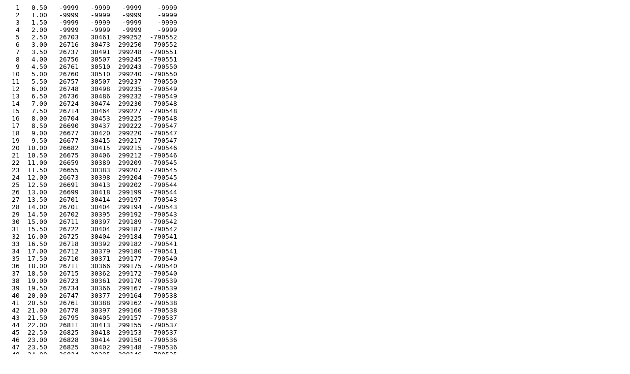

--- FILE ---
content_type: text/plain
request_url: https://www.aoml.noaa.gov/ftp/hrd/data/flightlevel/FLOYD99/FLOYD99_125-APF2.TXT
body_size: 4243
content:
   1   0.50   -9999   -9999   -9999    -9999
   2   1.00   -9999   -9999   -9999    -9999
   3   1.50   -9999   -9999   -9999    -9999
   4   2.00   -9999   -9999   -9999    -9999
   5   2.50   26703   30461  299252  -790552
   6   3.00   26716   30473  299250  -790552
   7   3.50   26737   30491  299248  -790551
   8   4.00   26756   30507  299245  -790551
   9   4.50   26761   30510  299243  -790550
  10   5.00   26760   30510  299240  -790550
  11   5.50   26757   30507  299237  -790550
  12   6.00   26748   30498  299235  -790549
  13   6.50   26736   30486  299232  -790549
  14   7.00   26724   30474  299230  -790548
  15   7.50   26714   30464  299227  -790548
  16   8.00   26704   30453  299225  -790548
  17   8.50   26690   30437  299222  -790547
  18   9.00   26677   30420  299220  -790547
  19   9.50   26677   30415  299217  -790547
  20  10.00   26682   30415  299215  -790546
  21  10.50   26675   30406  299212  -790546
  22  11.00   26659   30389  299209  -790545
  23  11.50   26655   30383  299207  -790545
  24  12.00   26673   30398  299204  -790545
  25  12.50   26691   30413  299202  -790544
  26  13.00   26699   30418  299199  -790544
  27  13.50   26701   30414  299197  -790543
  28  14.00   26701   30404  299194  -790543
  29  14.50   26702   30395  299192  -790543
  30  15.00   26711   30397  299189  -790542
  31  15.50   26722   30404  299187  -790542
  32  16.00   26725   30404  299184  -790541
  33  16.50   26718   30392  299182  -790541
  34  17.00   26712   30379  299180  -790541
  35  17.50   26710   30371  299177  -790540
  36  18.00   26711   30366  299175  -790540
  37  18.50   26715   30362  299172  -790540
  38  19.00   26723   30361  299170  -790539
  39  19.50   26734   30366  299167  -790539
  40  20.00   26747   30377  299164  -790538
  41  20.50   26761   30388  299162  -790538
  42  21.00   26778   30397  299160  -790538
  43  21.50   26795   30405  299157  -790537
  44  22.00   26811   30413  299155  -790537
  45  22.50   26825   30418  299153  -790537
  46  23.00   26828   30414  299150  -790536
  47  23.50   26825   30402  299148  -790536
  48  24.00   26824   30395  299146  -790535
  49  24.50   26832   30397  299143  -790535
  50  25.00   26846   30406  299141  -790534
  51  25.50   26860   30415  299138  -790534
  52  26.00   26871   30419  299135  -790534
  53  26.50   26878   30418  299133  -790533
  54  27.00   26880   30413  299131  -790533
  55  27.50   26880   30410  299128  -790533
  56  28.00   26883   30410  299126  -790532
  57  28.50   26890   30410  299123  -790532
  58  29.00   26901   30410  299121  -790531
  59  29.50   26909   30407  299118  -790531
  60  30.00   26911   30394  299116  -790531
  61  30.50   26916   30384  299113  -790530
  62  31.00   26930   30391  299111  -790530
  63  31.50   26948   30408  299108  -790529
  64  32.00   26959   30417  299105  -790529
  65  32.50   26959   30414  299102  -790528
  66  33.00   26954   30402  299100  -790528
  67  33.50   26945   30388  299097  -790527
  68  34.00   26945   30381  299094  -790527
  69  34.50   26952   30380  299092  -790527
  70  35.00   26961   30380  299089  -790526
  71  35.50   26968   30377  299086  -790526
  72  36.00   26968   30370  299084  -790525
  73  36.50   26965   30364  299081  -790525
  74  37.00   26971   30367  299078  -790524
  75  37.50   26987   30378  299076  -790524
  76  38.00   27009   30392  299073  -790523
  77  38.50   27029   30403  299070  -790523
  78  39.00   27036   30402  299068  -790523
  79  39.50   27036   30391  299065  -790522
  80  40.00   27044   30385  299062  -790522
  81  40.50   27065   30389  299060  -790521
  82  41.00   27093   30400  299057  -790521
  83  41.50   27124   30415  299054  -790520
  84  42.00   27158   30434  299052  -790520
  85  42.50   27202   30461  299049  -790520
  86  43.00   27240   30480  299047  -790519
  87  43.50   27256   30479  299044  -790519
  88  44.00   27242   30454  299042  -790518
  89  44.50   27192   30395  299039  -790518
  90  45.00   27123   30316  299037  -790517
  91  45.50   27055   30237  299034  -790517
  92  46.00   27002   30172  299032  -790517
  93  46.50   26963   30121  299030  -790516
  94  47.00   26945   30087  299027  -790516
  95  47.50   26941   30070  299025  -790515
  96  48.00   26939   30057  299022  -790515
  97  48.50   26936   30043  299020  -790514
  98  49.00   26933   30026  299017  -790514
  99  49.50   26940   30013  299015  -790513
 100  50.00   26966   30017  299012  -790513
 101  50.50   27006   30036  299010  -790513
 102  51.00   27051   30058  299008  -790512
 103  51.50   27093   30078  299005  -790512
 104  52.00   27134   30095  299003  -790512
 105  52.50   27167   30106  299000  -790511
 106  53.00   27197   30116  298998  -790511
 107  53.50   27224   30126  298996  -790510
 108  54.00   27242   30133  298995  -790510
 109  54.50   -9999   -9999   -9999    -9999
 110  55.00   -9999   -9999   -9999    -9999
 111  55.50   -9999   -9999   -9999    -9999
 112  56.00   27390   30176  298978  -790507
 113  56.50   27396   30181  298976  -790507
 114  57.00   27406   30183  298974  -790507
 115  57.50   27417   30176  298970  -790506
 116  58.00   27429   30167  298965  -790505
 117  58.50   27448   30174  298961  -790504
 118  59.00   27475   30185  298957  -790503
 119  59.50   27495   30183  298953  -790503
 120  60.00   27508   30183  298949  -790502
 121  60.50   27533   30193  298945  -790501
 122  61.00   27579   30219  298940  -790501
 123  61.50   27633   30248  298936  -790500
 124  62.00   27660   30257  298932  -790499
 125  62.50   27667   30251  298928  -790498
 126  63.00   27674   30243  298925  -790498
 127  63.50   27677   30224  298921  -790497
 128  64.00   27680   30201  298916  -790496
 129  64.50   27692   30193  298913  -790496
 130  65.00   27703   30186  298909  -790495
 131  65.50   27718   30183  298906  -790494
 132  66.00   27748   30195  298902  -790494
 133  66.50   27800   30222  298892  -790492
 134  67.00   27830   30244  298888  -790491
 135  67.50   27864   30268  298883  -790490
 136  68.00   27901   30290  298877  -790489
 137  68.50   27908   30283  298871  -790488
 138  69.00   27871   30232  298865  -790487
 139  69.50   27848   30186  298858  -790485
 140  70.00   27878   30196  298853  -790484
 141  70.50   27914   30214  298848  -790484
 142  71.00   27932   30212  298842  -790482
 143  71.50   27949   30205  298835  -790481
 144  72.00   27976   30210  298831  -790480
 145  72.50   27999   30212  298826  -790479
 146  73.00   28010   30208  298823  -790479
 147  73.50   28022   30196  298817  -790478
 148  74.00   28046   30183  298809  -790476
 149  74.50   28055   30187  298808  -790476
 150  75.00   28069   30190  298805  -790475
 151  75.50   28081   30186  298802  -790475
 152  76.00   28080   30170  298799  -790474
 153  76.50   28069   30148  298796  -790474
 154  77.00   28070   30136  298793  -790473
 155  77.50   28088   30140  298790  -790473
 156  78.00   28117   30156  298787  -790472
 157  78.50   28142   30165  298784  -790471
 158  79.00   28150   30159  298781  -790471
 159  79.50   28149   30145  298778  -790470
 160  80.00   28144   30127  298775  -790470
 161  80.50   28133   30103  298772  -790469
 162  81.00   28127   30082  298769  -790468
 163  81.50   28139   30073  298766  -790468
 164  82.00   28163   30077  298763  -790467
 165  82.50   28193   30092  298760  -790467
 166  83.00   28230   30115  298757  -790466
 167  83.50   28269   30138  298754  -790466
 168  84.00   28298   30149  298751  -790465
 169  84.50   28322   30159  298749  -790464
 170  85.00   28343   30172  298745  -790464
 171  85.50   28356   30177  298743  -790463
 172  86.00   28363   30171  298740  -790463
 173  86.50   28367   30161  298737  -790462
 174  87.00   28366   30146  298734  -790461
 175  87.50   28358   30126  298731  -790461
 176  88.00   28354   30108  298728  -790460
 177  88.50   28359   30101  298725  -790460
 178  89.00   28369   30100  298722  -790459
 179  89.50   28379   30099  298719  -790459
 180  90.00   28387   30092  298716  -790458
 181  90.50   28396   30081  298713  -790457
 182  91.00   28412   30082  298710  -790457
 183  91.50   28439   30098  298707  -790456
 184  92.00   28470   30117  298704  -790456
 185  92.50   28490   30127  298702  -790455
 186  93.00   28501   30129  298699  -790455
 187  93.50   28506   30123  298696  -790454
 188  94.00   28509   30112  298693  -790453
 189  94.50   28510   30099  298691  -790453
 190  95.00   28512   30087  298688  -790452
 191  95.50   28520   30082  298685  -790452
 192  96.00   28538   30089  298682  -790451
 193  96.50   28566   30105  298679  -790450
 194  97.00   28588   30113  298676  -790450
 195  97.50   28599   30109  298673  -790449
 196  98.00   28608   30105  298671  -790449
 197  98.50   28625   30111  298668  -790448
 198  99.00   28651   30126  298665  -790448
 199  99.50   28676   30141  298662  -790447
 200 100.00   28695   30148  298660  -790446
 201 100.50   28704   30146  298657  -790446
 202 101.00   28708   30138  298654  -790445
 203 101.50   28710   30125  298651  -790445
 204 102.00   28712   30112  298648  -790444
 205 102.50   28718   30103  298646  -790443
 206 103.00   28726   30099  298643  -790443
 207 103.50   28730   30095  298640  -790442
 208 104.00   28730   30089  298638  -790442
 209 104.50   28730   30080  298635  -790441
 210 105.00   28726   30065  298632  -790441
 211 105.50   28718   30049  298629  -790440
 212 106.00   28707   30033  298627  -790439
 213 106.50   28702   30020  298624  -790439
 214 107.00   28711   30017  298621  -790438
 215 107.50   28739   30031  298618  -790438
 216 108.00   28765   30045  298615  -790437
 217 108.50   28781   30052  298612  -790436
 218 109.00   28800   30063  298609  -790436
 219 109.50   28836   30085  298607  -790435
 220 110.00   28873   30105  298604  -790435
 221 110.50   28894   30113  298601  -790434
 222 111.00   28911   30119  298599  -790434
 223 111.50   28924   30124  298596  -790433
 224 112.00   28936   30128  298593  -790433
 225 112.50   28946   30129  298590  -790432
 226 113.00   28952   30127  298587  -790431
 227 113.50   28961   30128  298585  -790431
 228 114.00   28981   30139  298582  -790430
 229 114.50   29007   30154  298579  -790430
 230 115.00   29029   30161  298577  -790429
 231 115.50   29049   30168  298575  -790429
 232 116.00   29074   30182  298572  -790428
 233 116.50   29103   30201  298570  -790427
 234 117.00   29144   30228  298567  -790427
 235 117.50   29184   30255  298564  -790426
 236 118.00   29216   30279  298562  -790426
 237 118.50   29248   30303  298559  -790425
 238 119.00   29282   30326  298557  -790425
 239 119.50   29316   30346  298554  -790424
 240 120.00   29339   30356  298552  -790424
 241 120.50   29352   30360  298549  -790423
 242 121.00   29359   30360  298547  -790422
 243 121.50   29360   30356  298545  -790422
 244 122.00   29360   30351  298542  -790421
 245 122.50   29361   30351  298540  -790421
 246 123.00   29364   30358  298538  -790420
 247 123.50   29369   30364  298535  -790420
 248 124.00   29371   30358  298533  -790419
 249 124.50   29370   30343  298531  -790419
 250 125.00   29370   30333  298528  -790418
 251 125.50   29371   30331  298526  -790418
 252 126.00   29371   30329  298524  -790417
 253 126.50   29371   30324  298521  -790417
 254 127.00   29376   30321  298519  -790416
 255 127.50   29389   30320  298517  -790416
 256 128.00   29398   30315  298514  -790415
 257 128.50   29400   30304  298512  -790415
 258 129.00   29400   30293  298509  -790414
 259 129.50   29400   30292  298507  -790414
 260 130.00   29402   30296  298505  -790413
 261 130.50   29407   30299  298502  -790413
 262 131.00   29415   30297  298500  -790412
 263 131.50   29419   30289  298497  -790411
 264 132.00   29420   30278  298495  -790411
 265 132.50   29422   30271  298492  -790410
 266 133.00   29429   30272  298490  -790410
 267 133.50   29445   30280  298488  -790409
 268 134.00   29465   30293  298485  -790409
 269 134.50   29483   30305  298483  -790408
 270 135.00   29501   30314  298480  -790408
 271 135.50   29517   30324  298478  -790407
 272 136.00   29530   30332  298476  -790407
 273 136.50   29542   30339  298474  -790406
 274 137.00   29558   30349  298471  -790406
 275 137.50   29593   30378  298469  -790405
 276 138.00   29641   30416  298467  -790405
 277 138.50   29658   30421  298464  -790404
 278 139.00   29635   30387  298462  -790403
 279 139.50   29598   30341  298459  -790403
 280 140.00   29566   30306  298457  -790402
 281 140.50   29549   30287  298455  -790402
 282 141.00   29551   30282  298453  -790401
 283 141.50   29563   30285  298451  -790401
 284 142.00   29574   30289  298448  -790400
 285 142.50   29587   30295  298446  -790400
 286 143.00   29605   30309  298444  -790399
 287 143.50   29624   30327  298441  -790399
 288 144.00   29637   30336  298439  -790398
 289 144.50   29637   30330  298437  -790398
 290 145.00   29633   30321  298434  -790397
 291 145.50   29625   30307  298432  -790397
 292 146.00   29609   30284  298429  -790396
 293 146.50   29585   30252  298427  -790395
 294 147.00   29562   30226  298425  -790395
 295 147.50   29547   30212  298422  -790394
 296 148.00   29541   30204  298420  -790394
 297 148.50   29538   30198  298418  -790393
 298 149.00   29529   30186  298415  -790393
 299 149.50   29517   30167  298413  -790392



          FLOYD99_125                                                     

 Flight ID = 990915U1    
 Pass number 125 out of a total of 163 passes for the entire storm
 Bin radius = 1.0
  Order of variables:
   1) Bin number ( #1 is closest to center )
   2) Bin radius - in km
   3) RadarAlt - in integer tenths of meters
   4) PressAlt - in integer tenths of meters
   5) Storm Lat - in integer ten-thousandths of degrees
   6) Storm Lon - in integer ten-thousandths of degrees, west lons are negative
